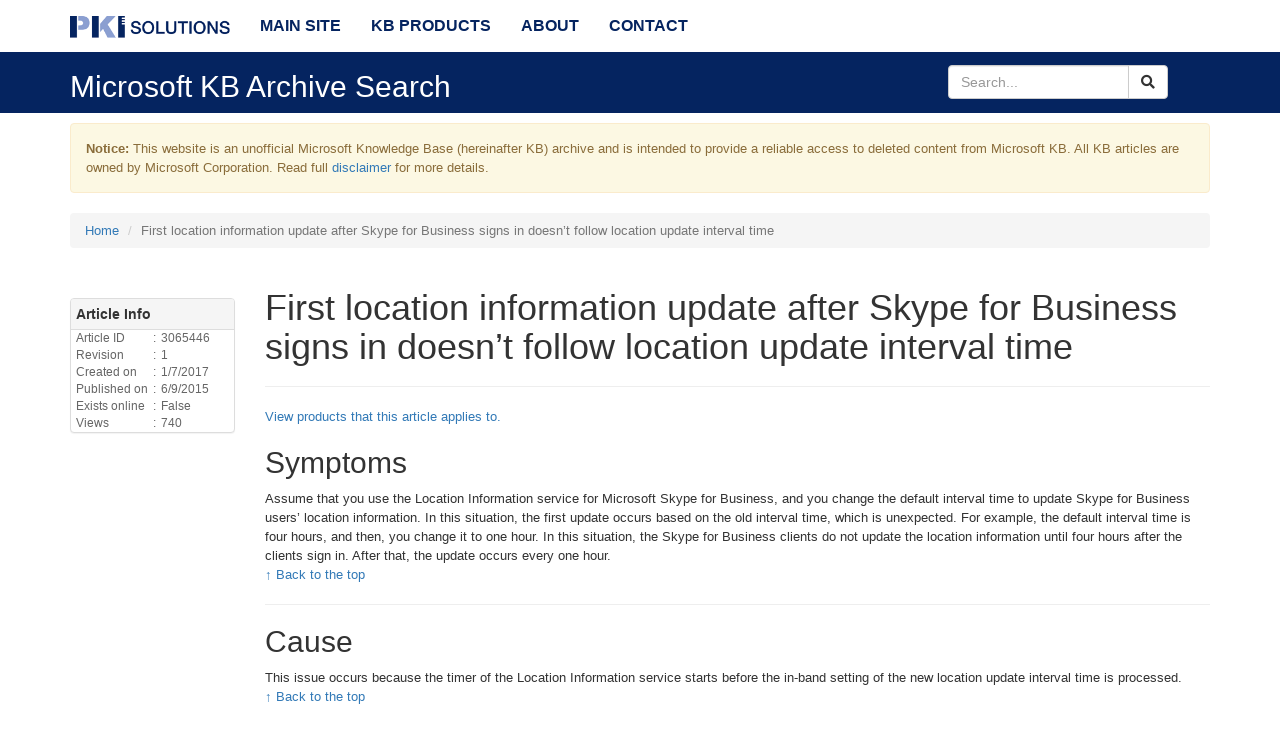

--- FILE ---
content_type: text/html; charset=utf-8
request_url: https://mskb.pkisolutions.com/kb/3065446
body_size: 13813
content:


<!DOCTYPE html>
<html xmlns="http://www.w3.org/1999/xhtml" lang="en" xml:lang="en" prefix="og: http://ogp.me/ns#">
<head>
    <meta charset="utf-8" />
    <meta name="viewport" content="width=device-width, initial-scale=1.0" />
    <meta name="description" property="og:description" content="An unofficial Microsoft Knowledge Base archive which is intended to provide a reliable access to deleted content from Microsoft KB." />
    <meta name="author" content="Vadims Podans" />
    <meta name="copyright" content="PKI Solutions Inc." />
    <meta name="owner" content="PKI Solutions Inc." />
    <meta name="keywords" content="PKI Solutions,Microsoft,Knowledge Base,KB" />
    <meta name="robots" content="index,follow" />
    <meta name="url" property="og:url" content="http://mskb.pkisolutions.com/kb/3065446" />
    <meta property="og:locale" content="en_us" />
    <meta property="og:site_name" content="Microsoft Knowledge Base Archive" />
    <meta property="og:title" content="Microsoft Knowledge Base Archive" />
    <meta property="og:image" content="/content/images/PKI_logo.png" />
    <meta property="twitter:card" content="summary" />
    <meta property="twitter:site" content="@PKISolutions" />
    <meta property="twitter:creator" content="@Crypt32" />
    <link rel="stylesheet" href="/lib/bootstrap/dist/css/bootstrap.min.css" />
    <link rel="stylesheet" href="/lib/font-awesome/css/all.min.css" />
    <link rel="stylesheet" href="/css/winkbicons.min.css" />

    
        <link rel="stylesheet" href="/css/site.min.css?v=_NLxhFY-XFrIoMrdI2AgnEl2DHQFSuTvnoRVeHBy-wk" />
    
    <title>Microsoft Knowledge Base Archive</title>
</head>
<body>
    <nav class="navbar navbar-default navbar-fixed-top">
        <div class="container">
            <div class="navbar-header">
                <button type="button" class="navbar-toggle" data-toggle="collapse" data-target=".navbar-collapse">
                    <span class="sr-only">Toggle navigation</span>
                    <span class="icon-bar"></span>
                    <span class="icon-bar"></span>
                    <span class="icon-bar"></span>
                </button>
                <a class="navbar-brand" href="/">
                    <!--Microsoft KB Archive-->
                    <img src="/images/PKI_logo.png" height="22" title="Microsoft KB Archive" alt="Microsoft KB Archive" />
                </a>
            </div>
            <div class="navbar-collapse collapse">
                <ul class="nav navbar-nav">
                    <li><a href="https://www.pkisolutions.com">Main Site</a></li>
                    <li><a href="/products/list">KB Products</a></li>
                    <li><a href="https://www.pkisolutions.com/about/">About</a></li>
                    <li><a href="https://www.pkisolutions.com/contact/">Contact</a></li>
                </ul>
            </div>
        </div>
    </nav>
    <div class="subnav">
        <div class="container">
            <div class="row vcenter">
                <div class="col-md-9">
                    <h2>Microsoft KB Archive Search</h2>
                </div>
                <div class="col-md-3">
                    <form method="post" id="inline-search" class="form-inline" action="/kb/search">
                        <div class="input-group text-right">
                            <input name="SearchText" type="text" placeholder="Search..." class="form-control" />
                            <span class="input-group-btn">
                                <button class="btn btn-default" type="button"><i class="fa fa-search"></i></button>
                            </span>
                        </div>
                    <input name="__RequestVerificationToken" type="hidden" value="CfDJ8LJlrJTUZPlIukZNHj8qFsjEShgyg9KR6zPZPXvomj91Uw9b2tOq9juWP1pIDbV0wO1CMCOxScFD0TWOdkulba3JEjC4EuAnx_nwCMz-o-bTNtOOWa612dmL_ejOgCRqXETFVSzrBJzsKhBueQ1QQU4" /></form>
                </div>
            </div>
        </div>
    </div>

    



    <div class="container body-content">
        <div id="mainDisclaimer" class="alert alert-warning">
            <p>
                <strong>Notice:</strong> This website is an unofficial Microsoft Knowledge Base (hereinafter KB) archive and is intended to provide a
                reliable access to deleted content from Microsoft KB. All KB articles are owned by Microsoft Corporation.
                Read full <a href="/disclaimer">disclaimer</a> for more details.
            </p>
        </div>
        <ol class="breadcrumb">
    <li><a href="/kb/search">Home</a></li>
    <li class="active">First location information update after Skype for Business signs in doesn&#x2019;t follow location update interval time</li>
</ol>
<div id="kb-article" class="row">
    <div class="col-md-10 col-md-push-2">
        <div id="kbtop">
            <div id="kb-title">
                <h1>First location information update after Skype for Business signs in doesn&#x2019;t follow location update interval time</h1>
            </div>
            <hr />
            <section id="kb-section">
                
                <p><a href="#kb-applies-to">View products that this article applies to.</a></p>
                
                <div class="kb-content">
        <div class="kb-section" id="mt_0">
            <div class="kb-section-header">
                <h2 id="">
                     Symptoms
                    <span id="icon_0" class="hidden">
                        <a href="#"><i id="cedit_0" class="fa fa-edit"></i></a>
                        <a href="#"><i id="cdel_0" class="fa fa-trash-alt"></i></a>
                    </span>
                </h2>
            </div>
            <div class="kb-section-content">
                <div class='kb-symptoms-section section'>Assume that you use the Location Information service for Microsoft Skype for Business, and you change the default interval time to update Skype for Business users’ location information. In this situation, the first update occurs based on the old interval time, which is unexpected.&#160;For example, the default interval time is four hours, and then, you change it to one hour. In this situation, the Skype for Business clients do not update the location information until four hours after the clients sign in. After that, the update occurs every one hour.</div>
            </div>
            <p><a href="#kbtop">&uarr; Back to the top</a></p>
            <hr />
        </div>
        <div class="kb-section" id="mt_1">
            <div class="kb-section-header">
                <h2 id="">
                     Cause
                    <span id="icon_1" class="hidden">
                        <a href="#"><i id="cedit_1" class="fa fa-edit"></i></a>
                        <a href="#"><i id="cdel_1" class="fa fa-trash-alt"></i></a>
                    </span>
                </h2>
            </div>
            <div class="kb-section-content">
                <div class='kb-cause-section section'>This issue occurs because the timer of the Location Information service starts before the in-band setting of the new location update interval time is processed. </div>
            </div>
            <p><a href="#kbtop">&uarr; Back to the top</a></p>
            <hr />
        </div>
        <div class="kb-section" id="mt_2">
            <div class="kb-section-header">
                <h2 id="">
                     Resolution
                    <span id="icon_2" class="hidden">
                        <a href="#"><i id="cedit_2" class="fa fa-edit"></i></a>
                        <a href="#"><i id="cdel_2" class="fa fa-trash-alt"></i></a>
                    </span>
                </h2>
            </div>
            <div class="kb-section-content">
                <div class='kb-resolution-section section'>To resolve this issue, install the <a id='kb-link-1' href='/help/3054791' target='_self'>June 9, 2015 update (KB3054791)</a> for Lync 2013 (Skype for Business). <br><br><span class='text-base'>Note </span>Lync 2013 was upgraded to Skype for Business in April 2015.</div>
            </div>
            <p><a href="#kbtop">&uarr; Back to the top</a></p>
            <hr />
        </div>
        <div class="kb-section" id="mt_3">
            <div class="kb-section-header">
                <h2 id="">
                     More Information
                    <span id="icon_3" class="hidden">
                        <a href="#"><i id="cedit_3" class="fa fa-edit"></i></a>
                        <a href="#"><i id="cdel_3" class="fa fa-trash-alt"></i></a>
                    </span>
                </h2>
            </div>
            <div class="kb-section-content">
                <div class='kb-moreinformation-section section'>Server-side administrator can change the interval time of location update to a value from&#160;<span class='text-base'>1</span> to <span class='text-base'>12</span>. The default value is <span class='text-base'>4</span>. <br><br>General information about <a id='kb-link-2' href='https://technet.microsoft.com/en-us/library/gg398231.aspx' target='_self'>how to change the interval time of location update</a>.&#160;</div>
            </div>
            <p><a href="#kbtop">&uarr; Back to the top</a></p>
            <hr />
        </div>

</div>
                <div class="kb-section" id="kb-applies-to">
    <div class="kb-section-header">
        <h2>Applies to:</h2>
    </div>
    <div class="kb-section-content">
        <ul>
                <li><a href="/products/7e1cf91b-97a9-9e74-89d6-0ca16c990131/page">Microsoft Lync 2013</a></li>
                <li><a href="/products/fbc9d3a7-c0ba-e49e-0927-90161d0a781b/page">Skype for Business</a></li>
        </ul>
    </div>
    <p><a href="#kbtop">&uarr; Back to the top</a></p>
</div>
                <p><strong>Keywords:</strong> kbqfe, kbsurveynew, kbexpertisebeginner, kbfix, kb</p>
<p><a href="#kbtop">&uarr; Back to the top</a></p>
            </section>
        </div>
    </div>
    <div class="col-md-2 col-md-pull-10">
        <div class="sidebarPanel releaseSidebar panel panel-default">
    <div class="panel-heading"><strong>Article Info</strong></div>
    <div class="panel-body">
        <table class="gray">
            <tbody>
                <tr>
                    <td>Article ID</td>
                    <td>:</td>
                    <td>3065446</td>
                </tr>
                <tr>
                    <td>Revision</td>
                    <td>:</td>
                    <td>1</td>
                </tr>
                <tr>
                    <td>Created on</td>
                    <td>:</td>
                    <td>1/7/2017</td>
                </tr>
                <tr>
                    <td>Published on</td>
                    <td>:</td>
                    <td>6/9/2015</td>
                </tr>
                <tr>
                    <td>Exists online</td>
                    <td>:</td>
                    <td>False</td>
            </tr>
            <tr>
                <td>Views</td>
                <td>:</td>
                <td>740</td>
            </tr>
            </tbody>
        </table>
    </div>
</div>


    </div>
</div>
        <footer>
    <hr />
    <p class="center">
            <span>
                <a href="#"
                   data-toggle="tooltip"
                   data-placement="top"
                   title="Indicates a total number of KB articles fetched in our database.">Total articles:</a>
            </span>
        <span class="label label-primary label-as-badge">49438</span> |
            <span>
                <a href="#"
                   data-toggle="tooltip"
                   data-placement="top"
                   title="Indicates a number of KB articles that already exist on Microsoft web site.">Hidden articles:</a>
            </span>
        <span class="label label-success label-as-badge">48694</span> |
        <span>
            <a data-toggle="tooltip" data-placement="top" title="Indicates a number of KB articles that no longer exist on Microsoft web site and are available on our web site." href="/kb/list/offline/1">Visible articles:</a>
        </span>
        <span class="label label-default label-as-badge">744</span> |
        <span>Last update: Jan 25, 2020</span>
    </p>
    <hr />
    <p>
        © 2020 - 2026 PKI Solutions LLC. All Rights Reserved |
        <a href="https://www.pkisolutions.com/terms-of-service/">Terms of Service</a> |
        <a href="https://www.pkisolutions.com/privacy-policy/">Privacy Policy</a>
    </p>
</footer>
    </div>

    
    
        <script src="https://ajax.aspnetcdn.com/ajax/jquery/jquery-3.3.1.min.js"
                crossorigin="anonymous"
                integrity="sha384-tsQFqpEReu7ZLhBV2VZlAu7zcOV+rXbYlF2cqB8txI/8aZajjp4Bqd+V6D5IgvKT"></script>
        <script src="https://stackpath.bootstrapcdn.com/bootstrap/3.4.1/js/bootstrap.min.js"
                crossorigin="anonymous"
                integrity="sha384-aJ21OjlMXNL5UyIl/XNwTMqvzeRMZH2w8c5cRVpzpU8Y5bApTppSuUkhZXN0VxHd"></script>
        <script src="/js/site.min.js?v=ldSndqXB-wOgzM_xbB2whzcviZTP_TnjLGp_EdeP9j0"></script>
            <script async src="https://www.googletagmanager.com/gtag/js?id=UA-113564821-2"></script>
    
    <script src="/lib/jquery-validation/dist/jquery.validate.min.js"></script>
    <script src="/lib/jquery-validation-unobtrusive/jquery.validate.unobtrusive.min.js"></script>

</body>
</html>
